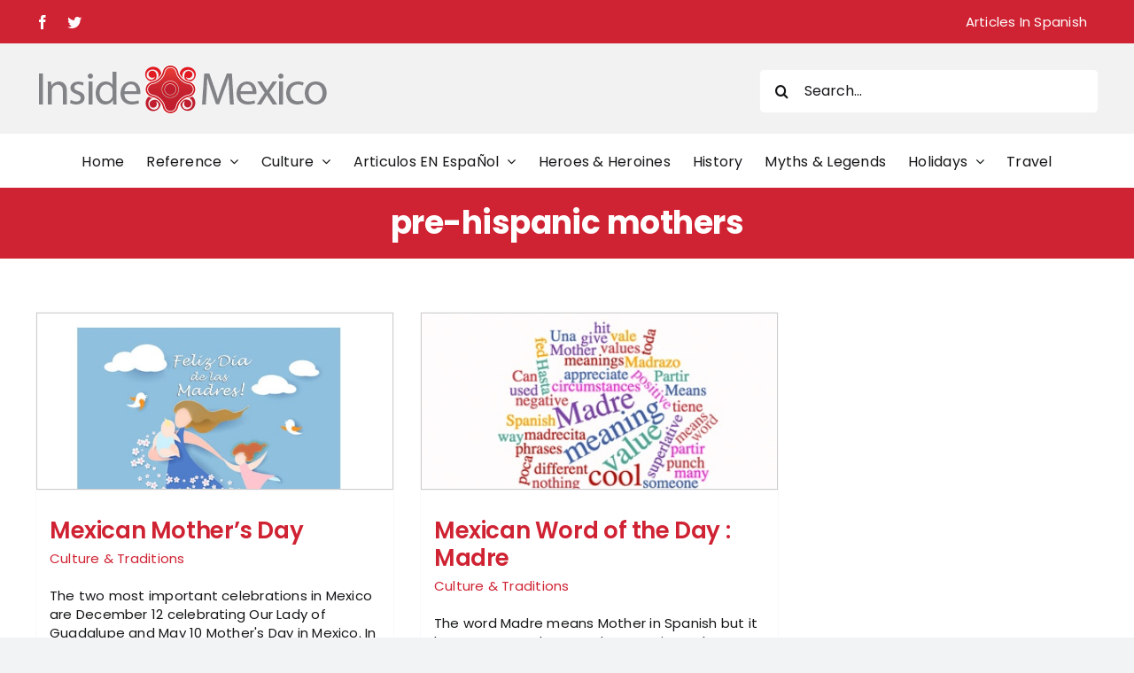

--- FILE ---
content_type: text/html; charset=utf-8
request_url: https://www.google.com/recaptcha/api2/aframe
body_size: 268
content:
<!DOCTYPE HTML><html><head><meta http-equiv="content-type" content="text/html; charset=UTF-8"></head><body><script nonce="W26lDDPEyvp4Z9LvSq7s5w">/** Anti-fraud and anti-abuse applications only. See google.com/recaptcha */ try{var clients={'sodar':'https://pagead2.googlesyndication.com/pagead/sodar?'};window.addEventListener("message",function(a){try{if(a.source===window.parent){var b=JSON.parse(a.data);var c=clients[b['id']];if(c){var d=document.createElement('img');d.src=c+b['params']+'&rc='+(localStorage.getItem("rc::a")?sessionStorage.getItem("rc::b"):"");window.document.body.appendChild(d);sessionStorage.setItem("rc::e",parseInt(sessionStorage.getItem("rc::e")||0)+1);localStorage.setItem("rc::h",'1765479324947');}}}catch(b){}});window.parent.postMessage("_grecaptcha_ready", "*");}catch(b){}</script></body></html>